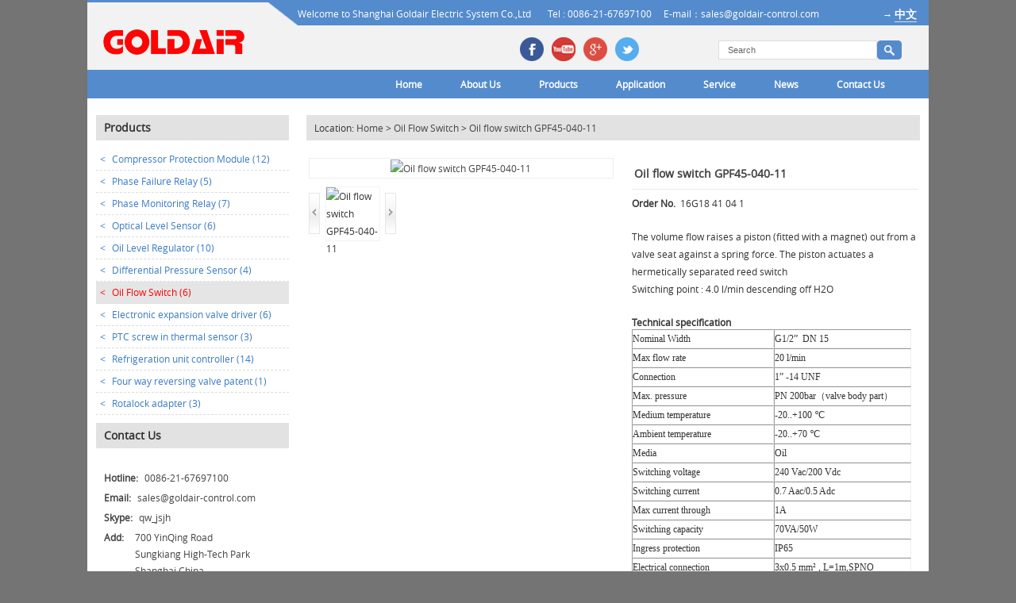

--- FILE ---
content_type: text/html; charset=UTF-8
request_url: http://www.goldair-control.com/oil-flow-switch-gpf45-040-11-p-67.html
body_size: 39661
content:
<!DOCTYPE html PUBLIC "-//W3C//DTD XHTML 1.0 Transitional//EN" "http://www.w3.org/TR/xhtml1/DTD/xhtml1-transitional.dtd">
<html xmlns="http://www.w3.org/1999/xhtml" lang="en"> 
<head>
	<meta http-equiv="Content-Type" content="text/html; charset=utf-8" />
	<title>GPF45-040 oil flow switch</title>
	<meta name="author" content="www.onepound.cn" />
	<meta name="robots" content="all" />
	<meta name="keywords" content="GPF45-040 oil flow switch" />
	<meta name="description" content="GPF45-040 oil flow switch" />
	<meta name="viewport" content="width=device-width, initial-scale=1, maximum-scale=1" />
<link href="css/style.css?v=260125" rel="stylesheet" type="text/css" media="all" />
<link rel="shortcut icon" href="favicon.ico" />
<link rel="canonical" href="http://www.goldair-control.com/oil-flow-switch-gpf45-040-11-p-67.html">
<!-- html5.js for IE less than 9 -->
<!--[if lt IE 9]>
	<script src="js/html5.js"></script>
<![endif]-->

<!-- css3-mediaqueries.js for IE less than 9 -->
<!--[if lt IE 9]>
	<script src="js/css3-mediaqueries.js"></script>
<![endif]-->
</head>
<body> 	 
<div class="wrap">
	<div id="header">
		<div class="top">
			<div class="topnav">
				<div><span>Welcome to Shanghai Goldair Electric System Co.,Ltd </span>&nbsp;&nbsp; &nbsp;&nbsp;  <span>Tel : 0086-21-67697100</span>&nbsp;&nbsp;&nbsp;&nbsp;     <a href="mailto:sales@goldair-control.com" title="E-mail" onclick="ga('send', 'event', 'button', 'click', 'mailto_button');"><span>E-mail：sales@goldair-control.com</span></a>&nbsp;&nbsp;&nbsp;&nbsp;    <a href="http://www.goldair.com.cn" title="中文" rel="nofollow" target="_blank" style=" position:absolute; right:15px; ">→ <span style=" font-size:14px; font-weight:bold; border-bottom:1px solid #ddd;">中文</span></a></div>
			</div>
		</div>
		<div class="header">
			<div class="logo fl">
				<a href="http://www.goldair-control.com/" title="Goldair"><img src="uploadfile/otherpic/logo.png?v=260125" border="0" alt="Goldair" title=" Goldair " width="178" height="32" /></a>			</div>
			<div class="tell fr overf">
				<ul class="social-icons fl">
					<li> <a class="facebook" href="https://www.facebook.com/goldair.com.cn/" target="_blank" title="Facebook"></a> </li>
					<li> <a class="p" href="#" title="Youtube"> </a> </li>
					<li> <a class="g" href="https://plus.google.com/u/1/110671173196526264056" target="_blank" title="Google+"> </a> </li>
					<li> <a class="twitter" href="https://twitter.com/Goldair1002" target="_blank" title="twitter"> </a> </li>
				</ul>  
				<div class="search fr">
					<form name="advanced_search" action="http://www.goldair-control.com/results.html" method="get"  id="advanced_search">	
						<input type="hidden" name="search_in_description" value="1" />		
						<input style="position: relative; float:left" type="text" name="keywords" class="tsinput" id="key" value="Search" onfocus="if(this.value=='Search') this.value='';" onblur="if(this.value=='') this.value='Search';" />					
						<img src="images/search.png?v=260125" onclick="document.advanced_search.submit();" alt="Search" style="position:relative; float:left" />
					                			<div class="clear"></div>
		
					</form>
				</div>
                			<div class="clear"></div>

			</div>
			<div class="clear"></div>
		</div>
        <style>
ul.sub-menu-class{    background: #548bcc !important;padding:10px;width: 180px !important; text-align:left; position:absolute; margin-left:-15px;}
ul.sub-menu-class li{}
ul.sub-menu-class li a{color:#FFF !important;font-size:15px !important;text-decoration:none; font-size: 1em !important;}
#nav>ul>li>a {
    text-align: left;}
</style>
		<div id="lcdh" class="">
			<div id="menu">
				<div id="nav"><a href="#nav" title="shownav">shownav</a> <a href="#" title="hidnav">hidnav</a>
				<ul> 
					
						  
						<li class="cur"><a href="contact_us.html" title="Contact Us">Contact Us</a>
                                                
                        </li>		
						  
						<li ><a href="http://www.goldair-control.com/news-t-125.html" title="News">News</a>
                                                
                        </li>		
						  
						<li ><a href="http://www.goldair-control.com/service-t-115.html" title="Service">Service</a>
                                                
                        </li>		
						  
						<li ><a href="http://www.goldair-control.com/application-t-119.html" title="Application">Application</a>
                                                
                        </li>		
						  
						<li ><a href="products.html" title="Products">Products</a>
                        						<ul class="sub-menu-class">
														<li><a href="http://www.goldair-control.com/compressor-protection-module-c-11.html"  title="Compressor Protection Module">Compressor Protection Module</a><li>
														<li><a href="http://www.goldair-control.com/phase-failure-relay-c-9.html"  title="Phase Failure Relay">Phase Failure Relay</a><li>
														<li><a href="http://www.goldair-control.com/phase-monitoring-relay-c-1.html"  title="Phase Monitoring Relay">Phase Monitoring Relay</a><li>
														<li><a href="http://www.goldair-control.com/optical-level-sensor-c-5.html"  title="Optical Level Sensor">Optical Level Sensor</a><li>
														<li><a href="http://www.goldair-control.com/oil-level-regulator-c-12.html"  title="Oil Level Regulator">Oil Level Regulator</a><li>
														<li><a href="http://www.goldair-control.com/differential-pressure-sensor-c-13.html"  title="Differential Pressure Sensor">Differential Pressure Sensor</a><li>
														<li><a href="http://www.goldair-control.com/oil-flow-switch-c-8.html"  title="Oil Flow Switch">Oil Flow Switch</a><li>
														<li><a href="http://www.goldair-control.com/electronic-expansion-valve-driver-c-14.html"  title="Electronic expansion valve driver">Electronic expansion valve driver</a><li>
														<li><a href="http://www.goldair-control.com/ptc-screw-in-thermal-sensor-c-16.html"  title="PTC screw in thermal sensor">PTC screw in thermal sensor</a><li>
														<li><a href="http://www.goldair-control.com/refrigeration-unit-controller-c-3.html"  title="Refrigeration unit controller">Refrigeration unit controller</a><li>
														<li><a href="http://www.goldair-control.com/four-way-reversing-valve-patent-c-15.html"  title="Four way reversing valve patent">Four way reversing valve patent</a><li>
														<li><a href="http://www.goldair-control.com/rotalock-adapter-c-17.html"  title="Rotalock adapter">Rotalock adapter</a><li>
												</ul>
                                        
                        </li>		
						  
						<li ><a href="http://www.goldair-control.com/about-us-t-106.html" title="About Us">About Us</a>
                                                
                        </li>		
						  
						<li ><a href="index.html" title="Home">Home</a>
                                                
                        </li>		
					 	  
				</ul>         
				<div class="clear"></div>
			  </div>
              				<div class="clear"></div>

			</div>
		</div>  
	</div><div class="m1 wrap overf">
	<div id="left" class="fl">
<!--计算某一类下面的产品-->
<div class="procate" align="left">
	<div class="lantit"><h3>Products</h3></div>
	<div class="aboutcon">
		<ul>
							<li class="cur "><span> < </span><a href="http://www.goldair-control.com/compressor-protection-module-c-11.html" title="Compressor Protection Module">Compressor Protection Module&nbsp;(12)</a>
				</li>
							<li class="cur "><span> < </span><a href="http://www.goldair-control.com/phase-failure-relay-c-9.html" title="Phase Failure Relay">Phase Failure Relay&nbsp;(5)</a>
				</li>
							<li class="cur "><span> < </span><a href="http://www.goldair-control.com/phase-monitoring-relay-c-1.html" title="Phase Monitoring Relay">Phase Monitoring Relay&nbsp;(7)</a>
				</li>
							<li class="cur "><span> < </span><a href="http://www.goldair-control.com/optical-level-sensor-c-5.html" title="Optical Level Sensor">Optical Level Sensor&nbsp;(6)</a>
				</li>
							<li class="cur "><span> < </span><a href="http://www.goldair-control.com/oil-level-regulator-c-12.html" title="Oil Level Regulator">Oil Level Regulator&nbsp;(10)</a>
				</li>
							<li class="cur "><span> < </span><a href="http://www.goldair-control.com/differential-pressure-sensor-c-13.html" title="Differential Pressure Sensor">Differential Pressure Sensor&nbsp;(4)</a>
				</li>
							<li class="cur current"><span> < </span><a href="http://www.goldair-control.com/oil-flow-switch-c-8.html" title="Oil Flow Switch">Oil Flow Switch&nbsp;(6)</a>
				</li>
							<li class="cur "><span> < </span><a href="http://www.goldair-control.com/electronic-expansion-valve-driver-c-14.html" title="Electronic expansion valve driver">Electronic expansion valve driver&nbsp;(6)</a>
				</li>
							<li class="cur "><span> < </span><a href="http://www.goldair-control.com/ptc-screw-in-thermal-sensor-c-16.html" title="PTC screw in thermal sensor">PTC screw in thermal sensor&nbsp;(3)</a>
				</li>
							<li class="cur "><span> < </span><a href="http://www.goldair-control.com/refrigeration-unit-controller-c-3.html" title="Refrigeration unit controller">Refrigeration unit controller&nbsp;(14)</a>
				</li>
							<li class="cur "><span> < </span><a href="http://www.goldair-control.com/four-way-reversing-valve-patent-c-15.html" title="Four way reversing valve patent">Four way reversing valve patent&nbsp;(1)</a>
				</li>
							<li class="cur "><span> < </span><a href="http://www.goldair-control.com/rotalock-adapter-c-17.html" title="Rotalock adapter">Rotalock adapter&nbsp;(3)</a>
				</li>
			         
		</ul>
	</div>
</div>
<div class="contact" align="left">
	<div class="lantit"><h3>Contact Us</h3></div>
	<div class="aboutcon">
		<p class="blue" style="height:15px;"></p>
		<ul>
			<li class="contact-phone"><b>Hotline: </b>0086-21-67697100</li>
			<li class="contact-email"><b>Email: </b><a href="mailto:sales@goldair-control.com" onclick="ga('send', 'event', 'button', 'click', 'mailto_button');">sales@goldair-control.com</a></li>
			<li class="contact-skype"><b>Skype: </b><a href="skype:qw_jsjh?add" onclick="return skypeCheck();">qw_jsjh</a></li>
			<li class="contact-adress"><b>Add: </b>&nbsp;&nbsp;700 YinQing Road<br />&nbsp;&nbsp;&nbsp;&nbsp;&nbsp;&nbsp;&nbsp;&nbsp;&nbsp;&nbsp;&nbsp;&nbsp;&nbsp;Sungkiang High-Tech Park<br />&nbsp;&nbsp;&nbsp;&nbsp;&nbsp;&nbsp;&nbsp;&nbsp;&nbsp;&nbsp;&nbsp;&nbsp;&nbsp;Shanghai China</li>		 
		</ul>
	</div>
</div>
<div class="tips">
	<p>
	<span style="white-space:nowrap;line-height:1.5;"><span style="white-space:nowrap;"> </span></span> 
</p>
<p>
	<span style="background-color:#FFFFFF;color:#666666;font-family:Arial, Verdana, Helvetica, sans-serif;font-weight:bold;line-height:1.5;text-align:justify;"><br />
</span> 
</p>
<p style="text-align:justify;">
	<span style="color:#666666;font-family:'Arial, Verdana, Helvetica, sans-serif';"><span style="background-color:#FFFFFF;"><b>Not what you are looking for?</b></span></span>
</p>
<p style="text-align:justify;margin-top:0px;margin-bottom:0px;padding:0px;color:#999999;font-family:Arial, Verdana, Helvetica, sans-serif;line-height:20px;white-space:normal;background-color:#FFFFFF;">
	<span style="line-height:2;">Please contact our online customer&nbsp;</span>
</p>
<p style="text-align:justify;margin-top:0px;margin-bottom:0px;padding:0px;color:#999999;font-family:Arial, Verdana, Helvetica, sans-serif;line-height:20px;white-space:normal;background-color:#FFFFFF;">
	<span style="line-height:2;">service&nbsp;</span>if you cannot find the expected
</p>
<p style="text-align:justify;margin-top:0px;margin-bottom:0px;padding:0px;color:#999999;font-family:Arial, Verdana, Helvetica, sans-serif;line-height:20px;white-space:normal;background-color:#FFFFFF;">
	products. We will reply&nbsp;as soon as possible.
</p>
<p>
	<br />
</p>
<p>
	<span style="line-height:1.5;"></span><span style="line-height:1.5;"></span> 
</p></div> 
</div>
	<div id="right" class="fr">
		<div class="wz">Location: <a href="http://www.goldair-control.com/index.php" class="headerNavigation"><span>Home</span></a> &gt; <a href="http://www.goldair-control.com/oil-flow-switch-c-8.html" class="headerNavigation">Oil Flow Switch</a> &gt; <a href="http://www.goldair-control.com/oil-flow-switch-gpf45-040-11-p-67.html" class="headerNavigation">Oil flow switch GPF45-040-11</a> </div>
		   
		<div id="pvtop" class="overf">
			<div id="pvtleft" class="fl">
				<div class="bpic" id="mainImage">
						<a rel="fancybox" href="static/images/20170328/oil-flow-switch-gpf45-040-a47ceef4-800x800.jpg?v=260125" class="jqzoom lightbox"><img src="static/images/20170328/oil-flow-switch-gpf45-040-a47ceef4-400x400.jpg?v=260125" border="0" alt="Oil flow switch GPF45-040-11" title=" Oil flow switch GPF45-040-11 " width="400" height="400"/> </a>
				</div>
				<DIV class="galleryPicsWraper ">
					<DIV class="fl lgallery">
						<DIV class=picBtns><SPAN class=prevPic>&nbsp;</SPAN></DIV>
						<DIV class=product_gallery>
							 
								<LI><SPAN mainimg="static/images/20170328/oil-flow-switch-gpf45-040-a47ceef4-400x400.jpg?v=260125"  href="static/images/20170328/oil-flow-switch-gpf45-040-a47ceef4-800x800.jpg?v=260125"> 
									<img src="static/images/20170328/oil-flow-switch-gpf45-040-a47ceef4-65x65.jpg?v=260125" border="0" alt="Oil flow switch GPF45-040-11" title=" Oil flow switch GPF45-040-11 " width="65" height="65"/>								</SPAN></LI> 
														</DIV>
						<DIV class=picBtns><SPAN class=nextPic>&nbsp;</SPAN></DIV>
					</DIV>
				</div>
			</div>
			<div id="pvtright" class="fr">
				<h4>Oil flow switch GPF45-040-11</h4>
				<div id="vcform">
					<p>
	<strong style="line-height:1.5;">Order No. &nbsp;</strong><span style="line-height:1.5;">16G18 41 04 1</span> 
</p>
<p>
	<span style="line-height:1.5;"></span> 
</p>
<p>
	<br />
</p>
<p>
	The volume flow raises a piston (fitted with a magnet) out from a valve seat 
against a spring force. The piston actuates a hermetically separated reed 
switch
</p>
<p>
	Switching point : 4.0 l/min descending off H2O
</p>
<p>
	<br />
</p>
<p>
	<strong style="line-height:1.5;">Technical specification</strong> 
</p>
<p>
	<strong><strong style="margin:0px;padding:0px;color:#333333;font-family:'Open Sans', Helvetica, Arial, sans-serif;line-height:22px;white-space:normal;background-color:#FFFFFF;"> 
	<table style="border:medium none;width:264.4pt;color:#333333;padding:0px;font-size:12px;line-height:22px;font-family:'Open Sans', Helvetica, Arial, sans-serif;margin:0px;background-color:#FFFFFF;" cellspacing="0" cellpadding="0" width="441" border="1">
		<tbody style="padding-bottom:0px;padding-top:0px;padding-left:0px;margin:0px;padding-right:0px;">
			<tr style="padding-bottom:0px;padding-top:0px;padding-left:0px;margin:0px;padding-right:0px;">
				<td style="padding-bottom:0px;padding-top:0px;padding-left:0px;margin:0px;padding-right:0px;" width="221">
					<p style="padding:0px;margin-top:0px;margin-bottom:0px;">
						<span style="font-size:9pt;font-family:'color:windowtext;padding-bottom:0px;padding-top:0px;padding-left:0px;margin:0px;padding-right:0px;">Nominal 
Width</span> 
					</p>
				</td>
				<td style="padding-bottom:0px;padding-top:0px;padding-left:0px;margin:0px;padding-right:0px;" width="220">
					<p style="padding:0px;margin-top:0px;margin-bottom:0px;">
						<span style="font-size:9pt;font-family:'';padding-bottom:0px;padding-top:0px;padding-left:0px;margin:0px;padding-right:0px;">G1/2”&nbsp; 
DN 15</span> 
					</p>
				</td>
			</tr>
			<tr style="padding-bottom:0px;padding-top:0px;padding-left:0px;margin:0px;padding-right:0px;">
				<td style="padding-bottom:0px;padding-top:0px;padding-left:0px;margin:0px;padding-right:0px;" width="221">
					<p style="padding:0px;margin-top:0px;margin-bottom:0px;">
						<span style="font-size:9pt;font-family:'color:windowtext;padding-bottom:0px;padding-top:0px;padding-left:0px;margin:0px;padding-right:0px;">Max 
flow rate</span> 
					</p>
				</td>
				<td style="padding-bottom:0px;padding-top:0px;padding-left:0px;margin:0px;padding-right:0px;" width="220">
					<p style="padding:0px;margin-top:0px;margin-bottom:0px;">
						<span style="font-size:9pt;font-family:'';padding-bottom:0px;padding-top:0px;padding-left:0px;margin:0px;padding-right:0px;">20 
l/min</span> 
					</p>
				</td>
			</tr>
			<tr style="padding-bottom:0px;padding-top:0px;padding-left:0px;margin:0px;padding-right:0px;">
				<td style="padding-bottom:0px;padding-top:0px;padding-left:0px;margin:0px;padding-right:0px;" width="221">
					<p style="padding:0px;margin-top:0px;margin-bottom:0px;">
						<span style="font-size:9pt;font-family:'';padding-bottom:0px;padding-top:0px;padding-left:0px;margin:0px;padding-right:0px;">Connection</span> 
					</p>
				</td>
				<td style="padding-bottom:0px;padding-top:0px;padding-left:0px;margin:0px;padding-right:0px;" width="220">
					<p style="padding:0px;margin-top:0px;margin-bottom:0px;">
						<span style="font-size:9pt;font-family:'';padding-bottom:0px;padding-top:0px;padding-left:0px;margin:0px;padding-right:0px;">1” 
-14 UNF</span> 
					</p>
				</td>
			</tr>
			<tr style="padding-bottom:0px;padding-top:0px;padding-left:0px;margin:0px;padding-right:0px;">
				<td style="padding-bottom:0px;padding-top:0px;padding-left:0px;margin:0px;padding-right:0px;" width="221">
					<p style="padding:0px;margin-top:0px;margin-bottom:0px;">
						<span style="font-size:9pt;font-family:'';padding-bottom:0px;padding-top:0px;padding-left:0px;margin:0px;padding-right:0px;">Max. 
pressure&nbsp;</span> 
					</p>
				</td>
				<td style="padding-bottom:0px;padding-top:0px;padding-left:0px;margin:0px;padding-right:0px;" width="220">
					<p style="padding:0px;margin-top:0px;margin-bottom:0px;">
						<span style="font-size:9pt;font-family:'';padding-bottom:0px;padding-top:0px;padding-left:0px;margin:0px;padding-right:0px;">PN 
200bar</span><span style="font-size:9pt;font-family:宋体;padding-bottom:0px;padding-top:0px;padding-left:0px;margin:0px;padding-right:0px;">（</span><span style="font-size:9pt;font-family:'';padding-bottom:0px;padding-top:0px;padding-left:0px;margin:0px;padding-right:0px;">valve 
body part</span><span style="font-size:9pt;font-family:宋体;padding-bottom:0px;padding-top:0px;padding-left:0px;margin:0px;padding-right:0px;">）</span><span style="font-size:9pt;font-family:'';padding-bottom:0px;padding-top:0px;padding-left:0px;margin:0px;padding-right:0px;"></span> 
					</p>
				</td>
			</tr>
			<tr style="padding-bottom:0px;padding-top:0px;padding-left:0px;margin:0px;padding-right:0px;">
				<td style="padding-bottom:0px;padding-top:0px;padding-left:0px;margin:0px;padding-right:0px;" width="221">
					<p style="padding:0px;margin-top:0px;margin-bottom:0px;">
						<span style="font-size:9pt;font-family:'';padding-bottom:0px;padding-top:0px;padding-left:0px;margin:0px;padding-right:0px;">Medium 
temperature</span> 
					</p>
				</td>
				<td style="padding-bottom:0px;padding-top:0px;padding-left:0px;margin:0px;padding-right:0px;" width="220">
					<p style="padding:0px;margin-top:0px;margin-bottom:0px;">
						<span style="font-size:9pt;font-family:'';padding-bottom:0px;padding-top:0px;padding-left:0px;margin:0px;padding-right:0px;">-20..+100 
℃</span> 
					</p>
				</td>
			</tr>
			<tr style="padding-bottom:0px;padding-top:0px;padding-left:0px;margin:0px;padding-right:0px;">
				<td style="padding-bottom:0px;padding-top:0px;padding-left:0px;margin:0px;padding-right:0px;" width="221">
					<p style="padding:0px;margin-top:0px;margin-bottom:0px;">
						<span style="font-size:9pt;font-family:'';padding-bottom:0px;padding-top:0px;padding-left:0px;margin:0px;padding-right:0px;">Ambient 
temperature</span> 
					</p>
				</td>
				<td style="padding-bottom:0px;padding-top:0px;padding-left:0px;margin:0px;padding-right:0px;" width="220">
					<p style="padding:0px;margin-top:0px;margin-bottom:0px;">
						<span style="font-size:9pt;font-family:'';padding-bottom:0px;padding-top:0px;padding-left:0px;margin:0px;padding-right:0px;">-20..+70&nbsp;</span><span style="font-size:9pt;font-family:宋体;padding-bottom:0px;padding-top:0px;padding-left:0px;margin:0px;padding-right:0px;">℃</span><span style="font-size:9pt;font-family:'';padding-bottom:0px;padding-top:0px;padding-left:0px;margin:0px;padding-right:0px;"></span> 
					</p>
				</td>
			</tr>
			<tr style="padding-bottom:0px;padding-top:0px;padding-left:0px;margin:0px;padding-right:0px;">
				<td style="padding-bottom:0px;padding-top:0px;padding-left:0px;margin:0px;padding-right:0px;" width="221">
					<p style="padding:0px;margin-top:0px;margin-bottom:0px;">
						<span style="font-size:9pt;font-family:'';padding-bottom:0px;padding-top:0px;padding-left:0px;margin:0px;padding-right:0px;">Media</span> 
					</p>
				</td>
				<td style="padding-bottom:0px;padding-top:0px;padding-left:0px;margin:0px;padding-right:0px;" width="220">
					<p style="padding:0px;margin-top:0px;margin-bottom:0px;">
						<span style="font-size:9pt;font-family:'';padding-bottom:0px;padding-top:0px;padding-left:0px;margin:0px;padding-right:0px;">Oil</span> 
					</p>
				</td>
			</tr>
			<tr style="padding-bottom:0px;padding-top:0px;padding-left:0px;margin:0px;padding-right:0px;">
				<td style="padding-bottom:0px;padding-top:0px;padding-left:0px;margin:0px;padding-right:0px;" width="221">
					<p style="padding:0px;margin-top:0px;margin-bottom:0px;">
						<span style="font-size:9pt;font-family:'';padding-bottom:0px;padding-top:0px;padding-left:0px;margin:0px;padding-right:0px;">Switching 
voltage</span> 
					</p>
				</td>
				<td style="padding-bottom:0px;padding-top:0px;padding-left:0px;margin:0px;padding-right:0px;" width="220">
					<p style="padding:0px;margin-top:0px;margin-bottom:0px;">
						<span style="font-size:9pt;font-family:'';padding-bottom:0px;padding-top:0px;padding-left:0px;margin:0px;padding-right:0px;">240 
Vac/200 Vdc</span> 
					</p>
				</td>
			</tr>
			<tr style="padding-bottom:0px;padding-top:0px;padding-left:0px;margin:0px;padding-right:0px;">
				<td style="padding-bottom:0px;padding-top:0px;padding-left:0px;margin:0px;padding-right:0px;" width="221">
					<p style="padding:0px;margin-top:0px;margin-bottom:0px;">
						<span style="font-size:9pt;font-family:'';padding-bottom:0px;padding-top:0px;padding-left:0px;margin:0px;padding-right:0px;">Switching 
current</span> 
					</p>
				</td>
				<td style="padding-bottom:0px;padding-top:0px;padding-left:0px;margin:0px;padding-right:0px;" width="220">
					<p style="padding:0px;margin-top:0px;margin-bottom:0px;">
						<span style="font-size:9pt;font-family:'';padding-bottom:0px;padding-top:0px;padding-left:0px;margin:0px;padding-right:0px;">0.7 
Aac/0.5 Adc</span> 
					</p>
				</td>
			</tr>
			<tr style="padding-bottom:0px;padding-top:0px;padding-left:0px;margin:0px;padding-right:0px;">
				<td style="padding-bottom:0px;padding-top:0px;padding-left:0px;margin:0px;padding-right:0px;" width="221">
					<p style="padding:0px;margin-top:0px;margin-bottom:0px;">
						<span style="font-size:9pt;font-family:'';padding-bottom:0px;padding-top:0px;padding-left:0px;margin:0px;padding-right:0px;">Max 
current through</span> 
					</p>
				</td>
				<td style="padding-bottom:0px;padding-top:0px;padding-left:0px;margin:0px;padding-right:0px;" width="220">
					<p style="padding:0px;margin-top:0px;margin-bottom:0px;">
						<span style="font-size:9pt;font-family:'';padding-bottom:0px;padding-top:0px;padding-left:0px;margin:0px;padding-right:0px;">1A</span> 
					</p>
				</td>
			</tr>
			<tr style="padding-bottom:0px;padding-top:0px;padding-left:0px;margin:0px;padding-right:0px;">
				<td style="padding-bottom:0px;padding-top:0px;padding-left:0px;margin:0px;padding-right:0px;" width="221">
					<p style="padding:0px;margin-top:0px;margin-bottom:0px;">
						<span style="font-size:9pt;font-family:'';padding-bottom:0px;padding-top:0px;padding-left:0px;margin:0px;padding-right:0px;">Switching 
capacity</span> 
					</p>
				</td>
				<td style="padding-bottom:0px;padding-top:0px;padding-left:0px;margin:0px;padding-right:0px;" width="220">
					<p style="padding:0px;margin-top:0px;margin-bottom:0px;">
						<span style="font-size:9pt;font-family:'';padding-bottom:0px;padding-top:0px;padding-left:0px;margin:0px;padding-right:0px;">70VA/50W</span> 
					</p>
				</td>
			</tr>
			<tr style="padding-bottom:0px;padding-top:0px;padding-left:0px;margin:0px;padding-right:0px;">
				<td style="padding-bottom:0px;padding-top:0px;padding-left:0px;margin:0px;padding-right:0px;" width="221">
					<p style="padding:0px;margin-top:0px;margin-bottom:0px;">
						<span style="font-size:9pt;font-family:'';padding-bottom:0px;padding-top:0px;padding-left:0px;margin:0px;padding-right:0px;">Ingress 
protection</span> 
					</p>
				</td>
				<td style="padding-bottom:0px;padding-top:0px;padding-left:0px;margin:0px;padding-right:0px;" width="220">
					<p style="padding:0px;margin-top:0px;margin-bottom:0px;">
						<span style="font-size:9pt;font-family:'';padding-bottom:0px;padding-top:0px;padding-left:0px;margin:0px;padding-right:0px;">IP65</span> 
					</p>
				</td>
			</tr>
			<tr style="padding-bottom:0px;padding-top:0px;padding-left:0px;margin:0px;padding-right:0px;">
				<td style="padding-bottom:0px;padding-top:0px;padding-left:0px;margin:0px;padding-right:0px;" width="221">
					<p style="padding:0px;margin-top:0px;margin-bottom:0px;">
						<span style="font-size:9pt;font-family:'';padding-bottom:0px;padding-top:0px;padding-left:0px;margin:0px;padding-right:0px;">Electrical 
connection</span> 
					</p>
				</td>
				<td style="padding-bottom:0px;padding-top:0px;padding-left:0px;margin:0px;padding-right:0px;" width="220">
					<p style="padding:0px;margin-top:0px;margin-bottom:0px;">
						<span style="font-size:9pt;font-family:'';padding-bottom:0px;padding-top:0px;padding-left:0px;margin:0px;padding-right:0px;">3x0.5 
mm² , L=1m,SPNO&nbsp;</span> 
					</p>
				</td>
			</tr>
			<tr style="padding-bottom:0px;padding-top:0px;padding-left:0px;margin:0px;padding-right:0px;">
				<td style="padding-bottom:0px;padding-top:0px;padding-left:0px;margin:0px;padding-right:0px;" width="221">
					<p style="padding:0px;margin-top:0px;margin-bottom:0px;">
						<span style="font-size:9pt;font-family:'';padding-bottom:0px;padding-top:0px;padding-left:0px;margin:0px;padding-right:0px;">Material</span><span style="font-size:9pt;font-family:宋体;padding-bottom:0px;padding-top:0px;padding-left:0px;margin:0px;padding-right:0px;">（</span><span style="font-size:9pt;font-family:'';padding-bottom:0px;padding-top:0px;padding-left:0px;margin:0px;padding-right:0px;">Contact 
with media</span><span style="font-size:9pt;font-family:宋体;padding-bottom:0px;padding-top:0px;padding-left:0px;margin:0px;padding-right:0px;">）</span><span style="font-size:9pt;font-family:'';padding-bottom:0px;padding-top:0px;padding-left:0px;margin:0px;padding-right:0px;"></span> 
					</p>
				</td>
				<td style="padding-bottom:0px;padding-top:0px;padding-left:0px;margin:0px;padding-right:0px;" width="220">
					<p style="padding:0px;margin-top:0px;margin-bottom:0px;">
						<span style="font-size:9pt;font-family:'';padding-bottom:0px;padding-top:0px;padding-left:0px;margin:0px;padding-right:0px;">Brass, 
hard ferrite</span> 
					</p>
				</td>
			</tr>
			<tr style="padding-bottom:0px;padding-top:0px;padding-left:0px;margin:0px;padding-right:0px;">
				<td style="padding-bottom:0px;padding-top:0px;padding-left:0px;margin:0px;padding-right:0px;" width="221">
					<p style="padding:0px;margin-top:0px;margin-bottom:0px;">
						<span style="font-size:9pt;font-family:'';padding-bottom:0px;padding-top:0px;padding-left:0px;margin:0px;padding-right:0px;">Material</span><span style="font-size:9pt;font-family:宋体;padding-bottom:0px;padding-top:0px;padding-left:0px;margin:0px;padding-right:0px;">（</span><span style="font-size:9pt;font-family:'';padding-bottom:0px;padding-top:0px;padding-left:0px;margin:0px;padding-right:0px;">Not 
in Contact with media</span><span style="font-size:9pt;font-family:宋体;padding-bottom:0px;padding-top:0px;padding-left:0px;margin:0px;padding-right:0px;">）</span><span style="font-size:9pt;font-family:'';padding-bottom:0px;padding-top:0px;padding-left:0px;margin:0px;padding-right:0px;"></span> 
					</p>
				</td>
				<td style="padding-bottom:0px;padding-top:0px;padding-left:0px;margin:0px;padding-right:0px;" width="220">
					<p style="padding:0px;margin-top:0px;margin-bottom:0px;">
						<span style="font-size:9pt;font-family:'';padding-bottom:0px;padding-top:0px;padding-left:0px;margin:0px;padding-right:0px;">PA, 
PVC</span> 
					</p>
				</td>
			</tr>
		</tbody>
	</table>
</strong></strong> 
</p>					
				</div>
			</div>
			<div class="clear"></div> 
			<div style="display:none">
				<div id="itemPopBox" style="width:550px;height:600px;overflow:auto;"> 222222 </div>
			</div>
			<div id="pvdes" class="margin">
				<div id="tabm" class="pvh4">
					<ul>
						<li id="tab0" class="sec2" onclick="secBoard(0)">Product Details </li>
						<li id="tab1" class="sec1" onclick="secBoard(1)">PDF Document </li>
						<li id="tab2" class="sec1" onclick="secBoard(2)">Inquiry Now</li>
					</ul>
					<div class="clear"></div>
				</div>
				<div id="tabcont0" class="block" style="padding:0px;padding-left:5px;">
					<p style="text-align:justify;">
	<br />
</p>
<p>
	<strong>Characteristic</strong> 
</p>
<p>
	Piston flow switch, Highly reproducible, Insensitive to dirt.
</p>
<p>
	Adjusted switching value descending off point.
</p>
<p>
	It is used to monitor the oil level within the screw compressor.
</p>
<p>
	<br />
</p>
<p>
	<br />
</p>
<p style="text-align:justify;">
	<strong>F</strong><strong>unctional description</strong> 
</p>
<p style="text-align:justify;">
	The magnet ring-containing plunger will be pushed out automatically when the 
flow of the liquid increases, the isolation promoting reed switch located on the 
on the magnet ring of the plunger is actuated;
</p>
<p style="text-align:justify;">
	When the liquid flow decreases, the plunger regresses under the effect of the 
spring, which causes the reed switch to break.
</p>
<p style="text-align:justify;">
	The reed switch is completely isolated from the liquid within the valve.
</p>
<p style="text-align:justify;">
	The permanent magnet ring is able to endure high temperature, as well 
substances like Freon, oil, water, etc.
</p>
<p style="text-align:justify;">
	<br />
</p>
<p style="text-align:justify;">
	<strong>Installation and connection</strong> 
</p>
<p style="text-align:justify;">
	Please install in accordance with the flow direction of the liquid, and Make 
sure that cable outlet points up. When connecting the copper pipe, use one of 
the spanner to stabilize the valve, and the other spanner to twist the nut. Note 
that the torque cannot exceed 75Nm.
</p>
<p>
	<br />
</p>
<p>
	<strong>Dimensions in mm</strong> 
</p>
<p>
	<img src="http://www.goldair.com.cn/uploadfile/userfiles/image/20170314/20170314073928_60394.png" /> 
</p>				</div>
				<div id="tabcont1" class="unblock" style="display: none;">
					<ul class="pdf">
													<li> 
								<div class="Vision"><img src="images/pdf.jpg" alt="" /></div>
								<div class="listcon"> <h4 class="blue"><a target="_blank" href="downcount.php?download_id=149">Oil Flow Switch|Oil Flow Relay GPF45-040-V3.0.pdf</a></h4>
									<p></p>
								</div>
								<DIV class="clear"></DIV>
							</li>
												</ul>
				</div>
				<div id="tabcont2" class="unblock" style="display: none;">
					<h3>Inquiry Now</h3>
					 						
					<form name="inquire" action="http://www.goldair-control.com/oil-flow-switch-gpf45-040-11-p-67.html?action=process" method="post" id="contactform" class="contact-form">					<input type="hidden" name="products_id" value="67"/>	
						<div>
							<label accesskey="U" for="name">Name <span style="color:red;">*</span> </label>
							<input name="from_name" class="contact-input required"  value=""  style="width:250px;" />
						</div>
						<div>
							<label accesskey="E" for="email"> Email <span style="color:red;">*</span> </label>
							<input name="from_email_address" class="contact-input required email" value=""    style="width:250px;" />
						</div>
						<div>
							<label accesskey="S" for="subject">Phone</label>
							<input name="phone" class="contact-input" value=""   style="width:250px;"/>
						</div>						
						<div>
							<label accesskey="C" for="comments"> Content:<span style="color:red;">*</span> </label>
							<textarea id="comments" class="contact-text-input" name="message"  style="width:250px;height:100px" ></textarea>
						</div>
						<div>
							<label accesskey="C" for="comments"> Verification code <span style="color:red;">*</span> </label>
							<img src="captcha.php" onclick="this.src='captcha.php?'+Math.random()" />&nbsp;&nbsp;<input type="text" name="codes" size="5" id="verify" style="width: 80px;  position: relative;top: -10px" />
						</div>
						<div>
							<label accesskey="C" >&nbsp;</label>
							<input class="asbtn" type="submit" value=" " style="cursor: pointer;" onclick="ga('send', 'event', 'button', 'click', 'submit_button');">
						</div>
					</form>
				</div>
			</div>   	
		</div>	
					<div class="con">
				<h2>Related Products</h2>
				<ul class="pro">
				
				<li class="col-md-4"><a class="img" href="http://www.goldair-control.com/oil-flow-switch-gpf45-100-11-p-37.html" title="Oil flow switch GPF45-100-11"> <img src="static/images/20170306/oil-flow-switch-gpf45-100-52c802cf-220x220.jpg?v=260125" border="0" alt="Oil flow switch GPF45-100-11" title=" Oil flow switch GPF45-100-11 " width="220" height="220"/></a>
				<h4><a href="http://www.goldair-control.com/oil-flow-switch-gpf45-100-11-p-37.html" title="Oil flow switch GPF45-100-11"> Oil flow switch...</a></h4>
				<p style="text-align:left;">Used for Semi hermetic screw compressor ,Switching point : 10 l/min descending off H2O    Part-No.680346</p>
			</li>
				
				<li class="col-md-4"><a class="img" href="http://www.goldair-control.com/oil-flow-switch-gpf45-060-11-p-38.html" title="Oil flow switch GPF45-060-11"> <img src="static/images/20170306/oil-flow-switch-gpf45-060-0d90fa26-220x220.jpg?v=260125" border="0" alt="Oil flow switch GPF45-060-11" title=" Oil flow switch GPF45-060-11 " width="220" height="220"/></a>
				<h4><a href="http://www.goldair-control.com/oil-flow-switch-gpf45-060-11-p-38.html" title="Oil flow switch GPF45-060-11"> Oil flow switch...</a></h4>
				<p style="text-align:left;">Used for Semi hermetic screw compressor ,Switching point : 6 l/min descending off H2O    Part-No.680345</p>
			</li>
				
				<li class="col-md-4"><a class="img" href="http://www.goldair-control.com/oil-flow-switch-gpf45-025-11-p-68.html" title="Oil flow switch GPF45-025-11"> <img src="static/images/20170328/oil-flow-switch-gpf45-025-a1e911d8-220x220.jpg?v=260125" border="0" alt="Oil flow switch GPF45-025-11" title=" Oil flow switch GPF45-025-11 " width="220" height="220"/></a>
				<h4><a href="http://www.goldair-control.com/oil-flow-switch-gpf45-025-11-p-68.html" title="Oil flow switch GPF45-025-11"> Oil flow switch...</a></h4>
				<p style="text-align:left;">Used to screw compressor. Switching point : 2.5 l/min .</p>
			</li>
				
				<li class="col-md-4"><a class="img" href="http://www.goldair-control.com/connectors-p-69.html" title="Connectors"> <img src="static/images/20170328/connectors-2bfdd2f7-220x220.jpg?v=260125" border="0" alt="Connectors" title=" Connectors " width="220" height="220"/></a>
				<h4><a href="http://www.goldair-control.com/connectors-p-69.html" title="Connectors">Connectors</a></h4>
				<p style="text-align:left;">Used for oil flow switch installation</p>
			</li>
				
				<li class="col-md-4"><a class="img" href="http://www.goldair-control.com/flow-relay-module-gpf1520-p-80.html" title="Flow relay module GPF1520"> <img src="static/images/20180201/flow-relay-module-gpf1520-a304d4ce-220x220.jpg?v=260125" border="0" alt="Flow relay module GPF1520" title=" Flow relay module GPF1520 " width="220" height="220"/></a>
				<h4><a href="http://www.goldair-control.com/flow-relay-module-gpf1520-p-80.html" title="Flow relay module GPF1520">Flow relay module GPF1520</a></h4>
				<p style="text-align:left;">Used with GPF45 oil flow switch.</p>
			</li>
			
				</ul>
			</div>
				</div>
	<div class="clear"></div> 
</div>
	<div class="footer">
		<div class="overf">
			<div class="fl"><span style="white-space:normal;">&nbsp;Copyright&nbsp;-&nbsp;2016-2020 :&nbsp;All&nbsp;Rights&nbsp;Reserved.</span>&nbsp;&nbsp;&nbsp;&nbsp;&nbsp;&nbsp;&nbsp;<a href="sitemap.html" style="color:#fff;" title="Sitemap">Sitemap </a></div>
			<div class="fr"><a href="http://onepound.cn/" target="_blank" rel="nofollow">Seo by Onepound</a></div>
		</div>
	</div>
</div>
<script>
  (function(i,s,o,g,r,a,m){i['GoogleAnalyticsObject']=r;i[r]=i[r]||function(){
  (i[r].q=i[r].q||[]).push(arguments)},i[r].l=1*new Date();a=s.createElement(o),
  m=s.getElementsByTagName(o)[0];a.async=1;a.src=g;m.parentNode.insertBefore(a,m)
  })(window,document,'script','https://www.google-analytics.com/analytics.js','ga');

  ga('create', 'UA-74929036-2', 'auto');
  ga('send', 'pageview');

</script>	<script type="text/javascript" src="js/jquery-1.7.2.min.js"></script>

<script type="text/javascript">
$(function(){
		   $("#tabcont0").find("table").attr("width","");   
		 
	});
</script>


<script type="text/javascript" src="js/jquery.fancybox-1.3.4.js"></script>
<link rel="stylesheet" type="text/css" href="css/jquery.fancybox-1.3.4.css" media="screen" />
<SCRIPT type=text/javascript src="js/jquery.lightbox.js"></SCRIPT> 
<SCRIPT type=text/javascript src="js/jcarousellite.js"></SCRIPT>
<LINK rel=stylesheet type=text/css href="css/common.css">
<LINK rel=stylesheet type=text/css href="css/jquery.lightbox-0.5.css">
<SCRIPT type="text/javascript">
      $(document).ready(function(){
          $("#mainImage a , .product_gallery span").addClass("lightbox");
          $(".lightbox").lightBox();
          $(".product_gallery").jCarouselLite({
              btnNext: ".picBtns .nextPic",
              btnPrev: ".picBtns .prevPic",
              vertical: false,
              visible: 4
          });
          $(".product_gallery span").hover(function(){
              var mainimg = $(this).attr("mainimg");
              var popimg = $(this).attr("href");
              $(".product_gallery li span").removeClass("cur");
              $(this).addClass("cur");
              $("#mainImage a").attr("href",popimg);
              $("#mainImage img").attr("src",mainimg);
          });




          $(".jqzoom").jqzoom({zoomWidth: 0,zoomHeight:0,title:false});
      });
  </SCRIPT> 
<script language=javascript>
function secBoard(n)
{
for(i=0;i<3;i++)
document.getElementById("tab"+i).className="sec1";
document.getElementById("tab"+n).className="sec2";

for(i=0;i<3;i++)
document.getElementById("tabcont"+i).style.display="none";
document.getElementById("tabcont"+n).style.display="block";

}
		
	
		
		

</script>
</body>
</html>


--- FILE ---
content_type: text/css
request_url: http://www.goldair-control.com/css/style.css?v=260125
body_size: 17195
content:
@charset "utf-8";*{margin-right:auto;margin-left:auto;margin-top:0;margin-bottom:0}body{font-size:12px;margin:0;padding:0;font:.75em/150% "Open Sans",Helvetica,Arial,sans-serif;font-style:normal;-webkit-text-size-adjust:none;font-style:normal;color:#333;background:#747474}body{font-family:"Open Sans",Helvetica,Arial,sans-serif;line-height:22px}@font-face{font-family:'Open Sans';src:url('../font/opensans-regular-webfont.eot?v=160526');src:url('../font/opensans-regular-webfont.eot?#iefix?v=160526') format('embedded-opentype'),url('../font/opensans-regular-webfont.woff2?v=160526') format('woff2'),url('../font/opensans-regular-webfont.woff?v=160526') format('woff'),url('../font/opensans-regular-webfont.ttf') format('truetype'),url('../font/opensans-regular-webfont.svg#OpenSans') format('svg');font-style:normal;font-weight:400}@font-face{font-family:'WebSymbolsLiga';src:url('../font/websymbolsliga-regular-webfont.eot?v=160526');src:url('../font/websymbolsliga-regular-webfont.eot?#iefix?v=160526') format('embedded-opentype'),url('../font/websymbolsliga-regular-webfont.woff?v=160526') format('woff'),url('../font/websymbolsliga-regular-webfont.ttf?v=160526') format('truetype'),url('../font/websymbolsliga-regular-webfont.svg#WebSymbolsRegular?v=160526') format('svg');font-weight:normal;font-style:normal}h4{padding:0;margin:0}h3{margin:0;padding:0}ul{margin:0;padding:0}#vcform ul{margin-left:15px}#vcform ul li{line-height:25px;list-style-type:disc}li{margin:0;padding:0;list-style-type:none}form{margin:0;padding:0}a{color:#444;text-decoration:none}a:hover{color:#e8190d}img{border-top-style:none;border-right-style:none;border-bottom-style:none;border-left-style:none}p{margin:0;padding:0}span{margin:0;padding:0}.header{padding:0 10px}#flash{margin:0 auto;text-align:center;width:100%;position:relative;padding-top:15px;height:240px;overflow:hidden}.fullSlide{padding-bottom:0;margin:0 auto;position:relative;list-style:none;text-align:center;background:#fff;border-right:1px solid #ddd}.fullSlide .bd{margin:0 auto;overflow:hidden;position:relative;z-index:0}.fullSlide .bd ul{width:100%!important}.fullSlide .bd li{height:234px;overflow:hidden;text-align:center;width:100%!important}.fullSlide .bd li a{display:block;height:234px}.fullSlide .hd{bottom:10px;height:20px;left:0;line-height:20px;position:absolute;width:100%;z-index:1}.fullSlide .hd ul{text-align:center}.fullSlide .hd ul li{background:#bebebe none repeat scroll 0 0;border-radius:8px;cursor:pointer;display:inline-block;height:10px;line-height:999px;margin:5px;opacity:.9;overflow:hidden;width:10px}.fullSlide .hd ul .on{background:#548bcc none repeat scroll 0 0;opacity:.9}.search{position:relative;width:45%;float:right;margin-top:.8%;margin-right:4%;height:27px}.search input[type="text"]{outline:0;color:#666;background:#fff;border:0;width:84.33%;height:22px;line-height:22px;text-indent:1em;font-size:.9em;border:1px solid #ddd}.search input[type="submit"]{background:url('../images/search.png?v=160526') no-repeat 0 0;width:31px;height:24px;border:0;cursor:pointer;outline:0;float:right}.error_msg{color:red}.fl{float:left}.fr{float:right}a.proimg{display:block;border:1px solid #ddd;padding-bottom:5px}img,object{-ms-interpolation-mode:bicubic;border:0;width:auto;max-width:100%}.pad{padding-top:12px}.overf{overflow:hidden}.wrap{max-width:1060px;margin:0 auto;background:#fff}.top{min-height:29px;position:relative;width:100%}.top a{color:#fff}.top{border-top:3px solid #548bcc;top:0;display:block;left:0;width:100%}#header{background:#f2f2f2}.top .topnav{background:#548bcc none repeat scroll 0 0;float:right;padding-left:10px;position:relative;width:75%;line-height:29px;color:#fff}.top .topnav{background:url("../images/icons01.png?v=160526") no-repeat scroll;display:block;position:absolute;right:0;top:0;width:75%;float:right;padding-left:38px}.top .topnav div{background:#548bcc}.logo{width:30%;padding:5px 1%}.telephone span{background:none repeat scroll 0 0 #c4261d;border-radius:6px 0 0 6px;color:#fff;display:inline-block;filter:none!important;font:italic 800 33px/39px 'Open Sans',sans-serif;padding:3px 10px 5px;vertical-align:middle}.telephone span i{color:#f6f6f6;font-size:33px;margin-right:5px}.telephone span.number{background:none repeat scroll 0 0 #fa6210;border-radius:0 6px 6px 0;color:#fff;filter:none!important;font-size:1.1em;font-style:normal;padding:4px 12px 4px 10px}#lcdh{background:#548bcc}.lantit{background:#e2e2e2;padding:5px 10px}#nav ul{padding-right:3%}#menu{font-size:1em}.tell{margin:15px 0 10px 0;width:50%}.col-md-9{width:72.5%;padding:0 1%;float:left}.tell span{float:left;display:block;height:28px;padding-left:10px;padding-right:8px;line-height:28px;font-size:13px}.social-icons{width:40%}
.social-icons li{display:inline-block;padding-right:10px;float:left}.social-icons li a.facebook{background:url(../images/img-sp.png?v=160526) no-repeat -10px -12px;display:inline-block;width:30px;height:30px;margin-left:15px}.social-icons li a.p{background:url(../images/img-sp.png?v=160526) no-repeat -10px -52px;display:inline-block;width:30px;height:30px}.social-icons li a.p:hover{background:url(../images/img-sp.png?v=160526) no-repeat -61px -52px;display:inline-block}.social-icons li a.g{background:url(../images/img-sp.png?v=160526) no-repeat -10px -90px;display:inline-block;width:30px;height:30px}.social-icons li a.g:hover{background:url(../images/img-sp.png?v=160526) no-repeat -61px -90px;display:inline-block}.social-icons li a.twitter{background:url(../images/img-sp.png?v=160526) no-repeat -10px -128px;display:inline-block;width:30px;height:30px}.social-icons li a.twitter:hover{background:url(../images/img-sp.png?v=160526) no-repeat -61px -128px;display:inline-block}.m1{margin:10px 0 0 0}.product li{color:#555;padding:15px 0;border-bottom:1px dashed #ddd;line-height:22px}.product li h5{padding:5px 0;margin:0}.product li h5 a{font-size:14px;font-weight:normal;padding-bottom:5px;color:#333}.product li(:first-child){padding:0 0 10px 0}.Vision{float:left;max-width:208px;width:28%;margin-right:3%;text-align:center}.Vision img{border:1px solid #ddd}.pdf .Vision{float:left;width:57px;margin-right:3%;text-align:center}.pagecon{line-height:24px}.pagetit h3{font-size:16px}.pdf .Vision img{border:0}.pdf li h4 a{font-size:14px;color:#3b7bc5}.pdf li{padding:10px;border-bottom:1px dashed #ddd}.pagetit{padding:10px;border-bottom:1px solid #ddd;margin-bottom:15px;text-align:center}.se1{margin:1% 0 1% 1.6%;background:#fff;padding-bottom:2%}.banner-box3{-moz-box-sizing:border-box;background:none repeat scroll 0 0 #e8190d;font-family:'Open Sans',sans-serif;height:40px;padding-left:5%;padding-top:5%;position:relative;width:100%;padding-right:40px}.text20{color:#fff;display:block;font-family:'Open Sans',sans-serif;font-size:1.05em;font-weight:normal;margin-bottom:6px;text-align:center}.link2{background:url("../images/right-arrow.png?v=160526") repeat scroll 3px center rgba(0,0,0,0);display:block;height:40px;position:absolute;right:0;top:0;width:40px}.button{background:#fff;color:#3b7bc5;font-size:13px;padding:5px 15px;text-decoration:none;vertical-align:middle;border:1px solid #3b7bc5;border-radius:4px;display:inline-block;margin-top:15px}.button:hover{background:none repeat scroll 0 0 #3b7bc5;color:#fff}.more{padding-bottom:4%;text-align:center}p.desc{color:#888;font-size:.9em;line-height:1.8em;padding:1em 1em;margin-bottom:5px;text-align:center}.m2{background:#fff;width:100%;color:#888;font-size:.95em}.procate .aboutcon ul li.current{background:#e5e5e5}.procate .aboutcon ul li{border-bottom:1px dashed #ddd;padding:3px 5px}.procate .aboutcon ul li.current span{color:red}.procate .aboutcon ul li.current a{color:red}.app .aboutcon,.service .aboutcon{padding:10px}.contact .aboutcon{padding:10px 0 10px 10px}.procate .aboutcon ul li a{color:#3b7bc5;font-size:1em}.procate .aboutcon ul li span{color:#3b7bc5;padding-right:5px}
.con ul.pro li.col-md-4 { float:none; display:inline-block;*display:inline;*zoom:1; vertical-align:top; float:none;}
.contact .aboutcon li{border:0 none;height:auto;padding:2px 0 2px 0;position:relative;word-break:break-all;word-wrap:break-word}.contact .aboutcon li b{padding-right:5px;font-weight:bold}.newlist li{color:#838383;padding:.5em 0;border-bottom:1px dashed #ddd}.news-in b{color:#333;display:block;font-size:.9em;line-height:1.5em}.news-in p{font-size:.9em}a.abtn{display:block;height:225px;overflow:hidden;width:17px}a.aleft{background:url("../images/arrows_01.png?v=160526") no-repeat scroll 0 50%;float:left;margin-right:10px}a.agrayleft{cursor:pointer}a.aright{background:url("../images/arrows_02.png?v=160526") no-repeat scroll 0 50%;float:right}.scrolllist{width:100%}.scrolllist .imglist_w{float:left;height:260px;overflow:hidden;position:relative;width:94%}.scrolllist .imglist_w ul{left:0;position:absolute;top:0;width:20000px}.scrolllist .imglist_w li p,.pro li p{display:block;line-height:18px;padding-top:2px;width:100%;font-size:1em;color:#666}.tips{padding:10px;white-space:normal;word-wrap:break-word}.imglist_w ul li p{height:38px;overflow:hidden}.pro h4{font-size:1.2em;padding-top:8px}.imglist_w ul li h4{padding-top:5px}.pro li{text-align:center}.scrolllist .imglist_w li a{font-size:13px}.scrolllist .imglist_w li{float:left;margin:5px 8px;width:180px}#right .scrolllist .imglist_w li{float:left;margin:5px 10px;width:220px}.imglist li img{border:1px solid #ccc}.imglist_w li p a{color:#888}.protit h1{font-size:1.3em;padding:10px;border-bottom:1px solid #ddd}.tab{overflow:hidden;padding:1% 0 2% 0}#pvtleft{width:50%}#pvtright{width:47%}#pvtop{overflow:hidden;padding:22px 3px 10px}#pvtright h4{border-bottom:1px solid #eaeaea;color:#444;font-size:1.2em;font-weight:bold;line-height:1.6em;padding:8px 3px}
#vcform{padding:8px 0}.margin{margin:10px 0}
#tabcont0 ul li{
    list-style-type: disc;}
#tabcont0 ul{
	padding-left:15px;
}
.page_links a{
	padding:0px 5px;
}	
.col-md-4{width:31%;padding:1%;float:left}.col-md-3{width:22.5%;padding:0 1%;float:left;margin:0 auto}.m1 .col-md-3{width:23.2%;margin:0 .8%;float:left;padding:0}.aboutcon{padding-top:10px;color:#444;line-height:1.8em}.blue{color:#3b7bc5}.mlt_n p{text-align:center;padding:2% 0}.mlt_n p a{color:#fff}.m2_con{padding-bottom:2%}.m3{overflow:hidden;padding:.5% 1% 1% 1%}.m3_lt{color:#3e3e3e;font-size:1.8em;padding:1% 0;text-align:center}.imglist_w li p a:hover{color:#e8190d}.footer{background-color:#3f76b8;clear:both;color:#fff;padding:7px 10px}#articleproducts ul li{float:left;padding:1%}.footer a{color:#9b9b9b}.pro li a.img{display:block;border:1px solid #ddd;padding:1px}.page{margin-top:20px;text-align:center}.page .color4f{color:#666;margin:0 5px;padding:5px 10px;border:1px solid #CCC}.page .color03{background-color:#d92027;padding:5px 10px;color:#FFF;text-decoration:none;margin:0}.page .color4f{color:#666;margin:0 5px;padding:5px 10px;border:1px solid #CCC}.lantit h3{font-size:14px}#left{width:23%;background:#fff;padding:1% 1% 3% 1%}#right{width:73%;margin-bottom:2%;padding:1% 1% 0 1%}.botpad{margin-top:20px;padding-top:5px;border-top:1px solid #ddd}.wz{background:#e2e2e2;padding:5px 10px}#pvdes{clear:both;padding-top:10px}.pvh4{border-bottom:1px solid #e1e1e1;font-size:16px;padding-left:3px}.pvh4 ul li{color:#444;float:left;height:32px;line-height:32px;margin-right:6px;padding:0 20px;text-align:center;font-size:.9em}.block,.unblock{padding:10px}.sec1{background:#fff none repeat scroll 0 0;color:#333;cursor:pointer;border-top:1px solid #ddd;border-left:1px solid #ddd;border-right:1px solid #ddd}.pvh4 ul li.sec2{background:#548bcc none repeat scroll 0 0;cursor:pointer;position:relative;color:#fff}.block{display:block;line-height:24px;padding:10px 0px}.clear{clear:both}.con h3{font-size:1em}.con{color:#555}.main{padding:.5% 0}.con{padding:1% 1%}.pagecon{padding:10px;color:#555}.procate,.app,.service,.contact{padding-bottom:10px}#contactform div{margin:5px 0;padding:3px 0}#contactform label{float:left;width:18%;font-size:1.2em}#contactform input,#contactform textarea{border:1px solid #ccc;border-radius:3px;outline:medium none;padding:5px 0;text-indent:3px}#contactform input.asbtn{background:rgba(0,0,0,0) url("../images/sub.jpg?v=160526") no-repeat scroll 0 0;border:medium none;height:29px;width:81px}.contactbg{width:98%;background:#f3f4f6;padding-bottom:10px}#contactform{padding-top:20px}.msKeimgBox{overflow:hidden;position:relative}.mskeLayBg{background:#000;width:100%;position:absolute;left:0;top:0;z-index:10;opacity:.7;filter:alpha(opacity=70);display:none;_display:none!important}.mskelayBox{margin-top:-251px;margin-left:-494px;position:fixed;left:50%;top:50%;border:7px solid #FFF;z-index:20;background:#FFF;display:none;_display:none!important}.mskeImgBg{height:57px;width:100%;position:absolute;left:0;bottom:0}.mskeClaose{position:absolute;top:-17px;right:-17px;cursor:pointer}.mske_downIco{position:absolute;left:0;top:0}.mske_imgDown{background:url(../images/mke_imgMbg.png?v=160526) repeat;height:57px;width:818px;position:absolute;right:0;bottom:0;font:13px/57px "微软雅黑";color:#FFF}.mske_imgDown a{margin-left:34px}.msKeimgBox ul li{float:left;cursor:pointer}.mskeTogBtn2{background:url(../images/mke_moreImg2.jpg?v=160526) no-repeat;bottom:10px}.msKeimgBox2{height:auto}.msKeimgBox ul li p{color:#333}.hidden{display:none}#nav{top:0;left:0;padding-left:2%;position:relative}#nav>a{display:none}#nav li{position:relative}#nav li a{display:block}#nav span:after{width:0;height:0;border:.313em solid transparent;border-bottom:0;border-top-color:#efa585;content:'';vertical-align:middle;display:inline-block;position:relative;right:-0.313em}#nav>ul>li{float:right;background:0;display:inline-block}#nav>ul>li>a{line-height:36px;text-align:right;padding:0 2em;color:#fff;font-weight:bold}#nav>ul>li:hover>a,#nav>ul:not(:hover)>li.active>a{color:#444;text-decoration:none;background:#e2e2e2}#nav li ul{display:none;top:100%;z-index:99999999;width:100%}#nav li:hover ul{display:block;padding-top:6px;left:0;right:0;width:100%;background:#fff}#nav li:not(:first-child):hover ul{left:15px;width:100%;top:35px}#nav li ul a{font-size:12px;padding:5px 2px;line-height:16px;color:#333}#nav li ul li{border:0}@media screen and (max-width:980px){.wrap{width:100%;max-width:1170px}.top .topnav{background:0}.top .topnav{width:auto;float:none;padding-left:0;position:static}.tell{width:64%}#nav{position:static;margin:0;text-align:center}#nav>ul>li>a{height:100%;font-size:1em;line-height:38px;text-align:center;padding:0 1.75em;margin:0}}@media screen and (max-width:860px){#hiinprodbox ul li{width:31%;float:left;margin:5px 1%;text-align:center}#contactform label{width:22%}.header .logo,.header .tell{float:none}.tell{width:98%}a.abtn{display:none}#contactform input,#contactform textarea{width:50%}#left{width:27%}#right{width:69%}#nav>ul>li>a{height:100%;font-size:1em;text-align:center;padding:0 1em;margin:0}
} @media screen and (max-width:720px){#nav>ul>li>a{height:100%;font-size:1em;text-align:center;padding:0 .9em;margin:0}} @media screen and (max-width:640px){html{font-size:75%}.logo,.search{width:96%;margin:6px 2%}.col-md-3{width:47%}.col-md-4{width:97%}.newpro{width:47%}.fnav .list,.fnav_nll,.fly{width:48%;float:left}#contactform textarea{width:60%}.col_1_of_3{width:48%;float:left}.tell{width:97%}.top{background:#548bcc;height:auto}.top .topnav::before{background:#548bcc}.top .topnav{float:none;width:97%}.tell{width:98%}#left,#right{width:98%}.m1 .col-md-3{width:97%;margin:1%}.fullSlide{display:none}#flash .col-md-3{width:97%;padding:1%}#flash{height:auto}#nav>ul>li.cur a{color:#444}#nav>ul>li>a{color:#444}#nav{position:relative;top:auto;left:auto}#nav>a{width:3.125em;height:3.125em;text-align:left;text-indent:-9999px;background-color:#fe0505;position:relative}#nav>a:before,#nav>a:after{position:absolute;border:2px solid #fff;top:35%;left:25%;right:25%;content:''}#nav>a:after{top:60%}#nav:not(:target)>a:first-of-type,#nav:target>a:last-of-type{display:block}#nav>ul{height:auto;display:none;position:absolute;left:0;right:0}#nav:target>ul{display:block;z-index:999999999;background:#f3f3f3;position:relative}#nav>ul>li{width:100%;float:none}#nav>ul>li>a{height:auto;text-align:left;padding:6px 10px;line-height:18px}#nav>ul>li:not(:last-child)>a{border-right:0;border-bottom:1px solid #ddd}#nav li:not(:first-child):hover ul{left:0;width:100%}#nav li ul{position:static;padding:1.25em .75em;padding-top:0;width:100%}} @media screen and (max-width:480px){html{-webkit-text-size-adjust:none}.fl{float:none}.fr{float:none}.m1 .col-md-3{width:97%;padding:1%}#left,.telephone,.social-icons{width:98%}a.abtn{display:none}.scrolllist .imglist_w{width:95%;height:180px}.scrolllist .imglist_w li{float:left;margin:5px 8px;padding:5px;width:115px}.top .topnav{background:0}.top{height:58px}.pro li{float:left;padding:1%;width:48%}#right,.proimgs,.procon{width:98%}.m1_l,.m1_r,.about,.news,.contact{width:98%}.m3_lb ul li{width:47%;padding:0 1%}#contactform label{width:98%}.m3_l{width:98%;float:none}#pvtright{width:98%;float:none;margin:10px 0}#pvtleft{width:98%;float:none}} @media screen and (max-width:320px){html{-webkit-text-size-adjust:none}.prodlist ul li{width:96%;padding:3px 2% 3px 2%;text-align:center}#bottom{min-height:60px}}

--- FILE ---
content_type: text/css
request_url: http://www.goldair-control.com/css/common.css
body_size: 1122
content:
* {
	PADDING-BOTTOM: 0px; MARGIN: 0px; PADDING-LEFT: 0px; PADDING-RIGHT: 0px; PADDING-TOP: 0px
}

.galleryPicsWraper {
	MARGIN-TOP: 10px; WIDTH: 100%; HEIGHT: 67px
}
.galleryPicsWraper .product_gallery { float:left;

}
.galleryPicsWraper .picBtns {
	FLOAT: left
}
.galleryPicsWraper .product_gallery LI {
	LIST-STYLE-TYPE: none; FLOAT: left; _margin: 0
}
.galleryPicsWraper .product_gallery LI SPAN {
	BORDER: #f3f3f3 1px solid; MARGIN: 0px 6px; FLOAT: left; CURSOR: pointer; width:67px; height:67px
}
.galleryPicsWraper .product_gallery LI SPAN.cur {
	BORDER: #eee 1px solid;
}
.galleryPicsWraper .product_gallery LI SPAN IMG {
	WIDTH: 65px; HEIGHT: 65px; VERTICAL-ALIGN: top
}
.galleryPicsWraper .picBtns SPAN {
	WIDTH: 15px; BACKGROUND: url(../images/pic_btns.gif) left center no-repeat; FLOAT: left; HEIGHT: 68px; CURSOR: pointer
}
.galleryPicsWraper .picBtns SPAN.nextPic {
	BACKGROUND-POSITION: -16px center
}
#mainImage {
	BORDER-BOTTOM: #ddd 1px solid; BORDER-LEFT: #ddd 1px solid;/* WIDTH: 382px; HEIGHT: 280px;*/BORDER: #eee 1px solid; text-align:center;padding:1px;
}
#mainImage IMG {
	 VERTICAL-ALIGN: top;
}



--- FILE ---
content_type: application/javascript
request_url: http://www.goldair-control.com/js/jquery.lightbox.js
body_size: 33361
content:


    /**
     * jQuery lightBox plugin
     * This jQuery plugin was inspired and based on Lightbox 2 by Lokesh Dhakar (http://www.huddletogether.com/projects/lightbox2/)
     * and adapted to me for use like a plugin from jQuery.
     * @name jquery-lightbox-0.5.js
     * @author Leandro Vieira Pinho - http://leandrovieira.com
     * @version 0.5
     * @date April 11, 2008
     * @category jQuery plugin
     * @copyright (c) 2008 Leandro Vieira Pinho (leandrovieira.com)
     * @license CC Attribution-No Derivative Works 2.5 Brazil - http://creativecommons.org/licenses/by-nd/2.5/br/deed.en_US
     * @example Visit http://leandrovieira.com/projects/jquery/lightbox/ for more informations about this jQuery plugin
     */
     
    // Offering a Custom Alias suport - More info: http://docs.jquery.com/Plugins/Authoring#Custom_Alias
    (function($) {
            /**
             * $ is an alias to jQuery object
             *
             */
            $.fn.lightBox = function(settings) {
                    // Settings to configure the jQuery lightBox plugin how you like
                    settings = jQuery.extend({
                            // Configuration related to overlay
                            overlayBgColor:                 '#000',         // (string) Background color to overlay; inform a hexadecimal value like: #RRGGBB. Where RR, GG, and BB are the hexadecimal values for the red, green, and blue values of the color.
                            overlayOpacity:                 0.8,            // (integer) Opacity value to overlay; inform: 0.X. Where X are number from 0 to 9
                            // Configuration related to navigation
                            fixedNavigation:                false,          // (boolean) Boolean that informs if the navigation (next and prev button) will be fixed or not in the interface.
                            // Configuration related to images
                            imageLoading:                   'images/lightbox-ico-loading.gif',              // (string) Path and the name of the loading icon
                            imageBtnPrev:                   'images/lightbox-btn-prev.gif',                 // (string) Path and the name of the prev button image
                            imageBtnNext:                   'images/lightbox-btn-next.gif',                 // (string) Path and the name of the next button image
                            imageBtnClose:                  'images/lightbox-btn-close.gif',                // (string) Path and the name of the close btn
                                             // (string) Path and the name of a blank image (one pixel)
                            // Configuration related to container image box
                            containerBorderSize:    10,                     // (integer) If you adjust the padding in the CSS for the container, #lightbox-container-image-box, you will need to update this value
                            containerResizeSpeed:   400,            // (integer) Specify the resize duration of container image. These number are miliseconds. 400 is default.
                            // Configuration related to texts in caption. For example: Image 2 of 8. You can alter either "Image" and "of" texts.
                            txtImage:                               'Image',        // (string) Specify text "Image"
                            txtOf:                                  'of',           // (string) Specify text "of"
                            // Configuration related to keyboard navigation
                            keyToClose:                             'c',            // (string) (c = close) Letter to close the jQuery lightBox interface. Beyond this letter, the letter X and the SCAPE key is used to.
                            keyToPrev:                              'p',            // (string) (p = previous) Letter to show the previous image
                            keyToNext:                              'n',            // (string) (n = next) Letter to show the next image.
                            // Don磘 alter these variables in any way
                            imageArray:                             [],
                            activeImage:                    0
                    },settings);
                    // Caching the jQuery object with all elements matched
                    var jQueryMatchedObj = this; // This, in this context, refer to jQuery object
                    /**
                     * Initializing the plugin calling the start function
                     *
                     * @return boolean false
                     */
                    function _initialize() {
                            _start(this,jQueryMatchedObj); // This, in this context, refer to object (link) which the user have clicked
                            return false; // Avoid the browser following the link
                    }
                    /**
                     * Start the jQuery lightBox plugin
                     *
                     * @param object objClicked The object (link) whick the user have clicked
                     * @param object jQueryMatchedObj The jQuery object with all elements matched
                     */
                    function _start(objClicked,jQueryMatchedObj) {
                            // Hime some elements to avoid conflict with overlay in IE. These elements appear above the overlay.
                            $('embed, object, select').css({ 'visibility' : 'hidden' });
                            // Call the function to create the markup structure; style some elements; assign events in some elements.
                            _set_interface();
                            // Unset total images in imageArray
                            settings.imageArray.length = 0;
                            // Unset image active information
                            settings.activeImage = 0;
                            // We have an image set? Or just an image? Let磗 see it.
                            if ( jQueryMatchedObj.length == 1 ) {
                                    settings.imageArray.push(new Array(objClicked.getAttribute('href'),objClicked.getAttribute('title')));
                            } else {
                                    // Add an Array (as many as we have), with href and title atributes, inside the Array that storage the images references               
                                    for ( var i = 0; i < jQueryMatchedObj.length; i++ ) {
                                            settings.imageArray.push(new Array(jQueryMatchedObj[i].getAttribute('href'),jQueryMatchedObj[i].getAttribute('title')));
                                    }
                            }
                            while ( settings.imageArray[settings.activeImage][0] != objClicked.getAttribute('href') ) {
                                    settings.activeImage++;
                            }
                            // Call the function that prepares image exibition
                            _set_image_to_view();
                    }
                    /**
                     * Create the jQuery lightBox plugin interface
                     *
                     * The HTML markup will be like that:
                            <div id="jquery-overlay"></div>
                            <div id="jquery-lightbox">
                                    <div id="lightbox-container-image-box">
                                            <div id="lightbox-container-image">
                                                    <img src="../fotos/XX.jpg" id="lightbox-image">
                                                    <div id="lightbox-nav">
                                                            <a href="#" id="lightbox-nav-btnPrev"></a>
                                                            <a href="#" id="lightbox-nav-btnNext"></a>
                                                    </div>
                                                    <div id="lightbox-loading">
                                                            <a href="#" id="lightbox-loading-link">
                                                                    <img src="../images/lightbox-ico-loading.gif">
                                                            </a>
                                                    </div>
                                            </div>
                                    </div>
                                    <div id="lightbox-container-image-data-box">
                                            <div id="lightbox-container-image-data">
                                                    <div id="lightbox-image-details">
                                                            <span id="lightbox-image-details-caption"></span>
                                                            <span id="lightbox-image-details-currentNumber"></span>
                                                    </div>
                                                    <div id="lightbox-secNav">
                                                            <a href="#" id="lightbox-secNav-btnClose">
                                                                    <img src="../images/lightbox-btn-close.gif">
                                                            </a>
                                                    </div>
                                            </div>
                                    </div>
                            </div>
                     *
                     */
                    function _set_interface() {
                            // Apply the HTML markup into body tag
                            $('body').append('<div id="jquery-overlay"></div><div id="jquery-lightbox"><div id="lightbox-container-image-box"><div id="lightbox-container-image"><img id="lightbox-image"><div style="" id="lightbox-nav"><a href="#" id="lightbox-nav-btnPrev"></a><a href="#" id="lightbox-nav-btnNext"></a></div><div id="lightbox-loading"><a href="#" id="lightbox-loading-link"><img src="' + settings.imageLoading + '"></a></div></div></div><div id="lightbox-container-image-data-box"><div id="lightbox-container-image-data"><div id="lightbox-image-details"><span id="lightbox-image-details-caption"></span></div><div id="lightbox-secNav"><a href="#" id="lightbox-secNav-btnClose"><img src="' + settings.imageBtnClose + '"></a></div></div></div></div>');      
                            // Get page sizes
                            var arrPageSizes = ___getPageSize();
                            // Style overlay and show it
                            $('#jquery-overlay').css({
                                    backgroundColor:        settings.overlayBgColor,
                                    opacity:                        settings.overlayOpacity,
                                    width:                          arrPageSizes[0],
                                    height:                         arrPageSizes[1]
                            }).fadeIn();
                            // Get page scroll
                            var arrPageScroll = ___getPageScroll();
                            // Calculate top and left offset for the jquery-lightbox div object and show it
                            $('#jquery-lightbox').css({
                                    top:    arrPageScroll[1] + (arrPageSizes[3] / 10),
                                    left:   arrPageScroll[0]
                            }).show();
                            // Assigning click events in elements to close overlay
                            $('#jquery-overlay,#jquery-lightbox').click(function() {
                                    _finish();                                                                     
                            });
                            // Assign the _finish function to lightbox-loading-link and lightbox-secNav-btnClose objects
                            $('#lightbox-loading-link,#lightbox-secNav-btnClose').click(function() {
                                    _finish();
                                    return false;
                            });
                            // If window was resized, calculate the new overlay dimensions
                            $(window).resize(function() {
                                    // Get page sizes
                                    var arrPageSizes = ___getPageSize();
                                    // Style overlay and show it
                                    $('#jquery-overlay').css({
                                            width:          arrPageSizes[0],
                                            height:         arrPageSizes[1]
                                    });
                                    // Get page scroll
                                    var arrPageScroll = ___getPageScroll();
                                    // Calculate top and left offset for the jquery-lightbox div object and show it
                                    $('#jquery-lightbox').css({
                                            top:    arrPageScroll[1] + (arrPageSizes[3] / 10),
                                            left:   arrPageScroll[0]
                                    });
                            });
                    }
                    /**
                     * Prepares image exibition; doing a image磗 preloader to calculate it磗 size
                     *
                     */
                    function _set_image_to_view() { // show the loading
                            // Show the loading
                            $('#lightbox-loading').show();
                            if ( settings.fixedNavigation ) {
                                    $('#lightbox-image,#lightbox-container-image-data-box,#lightbox-image-details-currentNumber').hide();
                            } else {
                                    // Hide some elements
                                    $('#lightbox-image,#lightbox-nav,#lightbox-nav-btnPrev,#lightbox-nav-btnNext,#lightbox-container-image-data-box,#lightbox-image-details-currentNumber').hide();
                            }
                            // Image preload process
                            var objImagePreloader = new Image();
                            objImagePreloader.onload = function() {
                                    $('#lightbox-image').attr('src',settings.imageArray[settings.activeImage][0]);
                                    // Perfomance an effect in the image container resizing it
                                    _resize_container_image_box(objImagePreloader.width,objImagePreloader.height);
                                    //      clear onLoad, IE behaves irratically with animated gifs otherwise
                                    objImagePreloader.onload=function(){};
                            };
                            objImagePreloader.src = settings.imageArray[settings.activeImage][0];
                    };
                    /**
                     * Perfomance an effect in the image container resizing it
                     *
                     * @param integer intImageWidth The image磗 width that will be showed
                     * @param integer intImageHeight The image磗 height that will be showed
                     */
                    function _resize_container_image_box(intImageWidth,intImageHeight) {
                            // Get current width and height
                            var intCurrentWidth = $('#lightbox-container-image-box').width();
                            var intCurrentHeight = $('#lightbox-container-image-box').height();
                            // Get the width and height of the selected image plus the padding
                            var intWidth = (intImageWidth + (settings.containerBorderSize * 2)); // Plus the image磗 width and the left and right padding value
                            var intHeight = (intImageHeight + (settings.containerBorderSize * 2)); // Plus the image磗 height and the left and right padding value
                            // Diferences
                            var intDiffW = intCurrentWidth - intWidth;
                            var intDiffH = intCurrentHeight - intHeight;
                            // Perfomance the effect
                            $('#lightbox-container-image-box').animate({ width: intWidth, height: intHeight },settings.containerResizeSpeed,function() { _show_image(); });
                            if ( ( intDiffW == 0 ) && ( intDiffH == 0 ) ) {
                                    if ( $.browser.msie ) {
                                            ___pause(250);
                                    } else {
                                            ___pause(100); 
                                    }
                            }
                            $('#lightbox-container-image-data-box').css({ width: intImageWidth });
                            $('#lightbox-nav-btnPrev,#lightbox-nav-btnNext').css({ height: intImageHeight + (settings.containerBorderSize * 2) });
                    };
                    /**
                     * Show the prepared image
                     *
                     */
                    function _show_image() {
                            $('#lightbox-loading').hide();
                            $('#lightbox-image').fadeIn(function() {
                                    _show_image_data();
                                    _set_navigation();
                            });
                            _preload_neighbor_images();
                    };
                    /**
                     * Show the image information
                     *
                     */
                    function _show_image_data() {
                            $('#lightbox-container-image-data-box').slideDown('fast');
                            $('#lightbox-image-details-caption').hide();
                            if ( settings.imageArray[settings.activeImage][1] ) {
                                    $('#lightbox-image-details-caption').html(settings.imageArray[settings.activeImage][1]).show();
                            }
                            // If we have a image set, display 'Image X of X'
                            if ( settings.imageArray.length > 1 ) {
                                    $('#lightbox-image-details-currentNumber').html(settings.txtImage + ' ' + ( settings.activeImage + 1 ) + ' ' + settings.txtOf + ' ' + settings.imageArray.length).show();
                            }              
                    }
                    /**
                     * Display the button navigations
                     *
                     */
                    function _set_navigation() {
                            $('#lightbox-nav').show();
     
                            // Instead to define this configuration in CSS file, we define here. And it磗 need to IE. Just.
							 $('#lightbox-nav-btnPrev').css({ 'background' : 'transparent url(' + settings.imageBtnPrev + ') left 15%  no-repeat' });

                          $('#lightbox-nav-btnNext').css({ 'background' : 'transparent url(' + settings.imageBtnNext + ') right 15% no-repeat' });  
                            // Show the prev button, if not the first image in set
                            if ( settings.activeImage != 0 ) {
                                    if ( settings.fixedNavigation ) {
                                            $('#lightbox-nav-btnPrev').css({ 'background' : 'url(' + settings.imageBtnPrev + ') left 15% no-repeat' })
                                                    .unbind()
                                                    .bind('click',function() {
                                                            settings.activeImage = settings.activeImage - 1;
                                                            _set_image_to_view();
                                                            return false;
                                                    });
                                    } else {
                                            // Show the images button for Next buttons
                                            $('#lightbox-nav-btnPrev').unbind().hover(function() {
                                                    $(this).css({ 'background' : 'url(' + settings.imageBtnPrev + ') left 15% no-repeat' });
                                            },function() {
                                                    $(this).css({ 'background' : 'transparent url(' + settings.imageBtnPrev + ') left 15%  no-repeat' });
                                            }).show().bind('click',function() {
                                                    settings.activeImage = settings.activeImage - 1;
                                                    _set_image_to_view();
                                                    return false;
                                            });
                                    }
                            }
                           
                            // Show the next button, if not the last image in set
                            if ( settings.activeImage != ( settings.imageArray.length -1 ) ) {
                                    if ( settings.fixedNavigation ) {
                                            $('#lightbox-nav-btnNext').css({ 'background' : 'url(' + settings.imageBtnNext + ') right 15% no-repeat' })
                                                    .unbind()
                                                    .bind('click',function() {
                                                            settings.activeImage = settings.activeImage + 1;
                                                            _set_image_to_view();
                                                            return false;
                                                    });
                                    } else {
                                            // Show the images button for Next buttons
                                            $('#lightbox-nav-btnNext').unbind().hover(function() {
                                                    $(this).css({ 'background' : 'url(' + settings.imageBtnNext + ') right 15% no-repeat' });
                                            },function() {
                                                    $(this).css({ 'background' : 'transparent url(' + settings.imageBtnNext + ') right 15%  no-repeat' });
                                            }).show().bind('click',function() {
                                                    settings.activeImage = settings.activeImage + 1;
                                                    _set_image_to_view();
                                                    return false;
                                            });
                                    }
                            }
                            // Enable keyboard navigation
                            _enable_keyboard_navigation();
                    }
                    /**
                     * Enable a support to keyboard navigation
                     *
                     */
                    function _enable_keyboard_navigation() {
                            $(document).keydown(function(objEvent) {
                                    _keyboard_action(objEvent);
                            });
                    }
                    /**
                     * Disable the support to keyboard navigation
                     *
                     */
                    function _disable_keyboard_navigation() {
                            $(document).unbind();
                    }
                    /**
                     * Perform the keyboard actions
                     *
                     */
                    function _keyboard_action(objEvent) {
                            // To ie
                            if ( objEvent == null ) {
                                    keycode = event.keyCode;
                                    escapeKey = 27;
                            // To Mozilla
                            } else {
                                    keycode = objEvent.keyCode;
                                    escapeKey = objEvent.DOM_VK_ESCAPE;
                            }
                            // Get the key in lower case form
                            key = String.fromCharCode(keycode).toLowerCase();
                            // Verify the keys to close the ligthBox
                            if ( ( key == settings.keyToClose ) || ( key == 'x' ) || ( keycode == escapeKey ) ) {
                                    _finish();
                            }
                            // Verify the key to show the previous image
                            if ( ( key == settings.keyToPrev ) || ( keycode == 37 ) ) {
                                    // If we磖e not showing the first image, call the previous
                                    if ( settings.activeImage != 0 ) {
                                            settings.activeImage = settings.activeImage - 1;
                                            _set_image_to_view();
                                            _disable_keyboard_navigation();
                                    }
                            }
                            // Verify the key to show the next image
                            if ( ( key == settings.keyToNext ) || ( keycode == 39 ) ) {
                                    // If we磖e not showing the last image, call the next
                                    if ( settings.activeImage != ( settings.imageArray.length - 1 ) ) {
                                            settings.activeImage = settings.activeImage + 1;
                                            _set_image_to_view();
                                            _disable_keyboard_navigation();
                                    }
                            }
                    }
                    /**
                     * Preload prev and next images being showed
                     *
                     */
                    function _preload_neighbor_images() {
                            if ( (settings.imageArray.length -1) > settings.activeImage ) {
                                    objNext = new Image();
                                    objNext.src = settings.imageArray[settings.activeImage + 1][0];
                            }
                            if ( settings.activeImage > 0 ) {
                                    objPrev = new Image();
                                    objPrev.src = settings.imageArray[settings.activeImage -1][0];
                            }
                    }
                    /**
                     * Remove jQuery lightBox plugin HTML markup
                     *
                     */
                    function _finish() {
                            $('#jquery-lightbox').remove();
                            $('#jquery-overlay').fadeOut(function() { $('#jquery-overlay').remove(); });
                            // Show some elements to avoid conflict with overlay in IE. These elements appear above the overlay.
                            $('embed, object, select').css({ 'visibility' : 'visible' });
                    }
                    /**
                     / THIRD FUNCTION
                     * getPageSize() by quirksmode.com
                     *
                     * @return Array Return an array with page width, height and window width, height
                     */
                    function ___getPageSize() {
                            var xScroll, yScroll;
                            if (window.innerHeight && window.scrollMaxY) { 
                                    xScroll = window.innerWidth + window.scrollMaxX;
                                    yScroll = window.innerHeight + window.scrollMaxY;
                            } else if (document.body.scrollHeight > document.body.offsetHeight){ // all but Explorer Mac
                                    xScroll = document.body.scrollWidth;
                                    yScroll = document.body.scrollHeight;
                            } else { // Explorer Mac...would also work in Explorer 6 Strict, Mozilla and Safari
                                    xScroll = document.body.offsetWidth;
                                    yScroll = document.body.offsetHeight;
                            }
                            var windowWidth, windowHeight;
                            if (self.innerHeight) { // all except Explorer
                                    if(document.documentElement.clientWidth){
                                            windowWidth = document.documentElement.clientWidth;
                                    } else {
                                            windowWidth = self.innerWidth;
                                    }
                                    windowHeight = self.innerHeight;
                            } else if (document.documentElement && document.documentElement.clientHeight) { // Explorer 6 Strict Mode
                                    windowWidth = document.documentElement.clientWidth;
                                    windowHeight = document.documentElement.clientHeight;
                            } else if (document.body) { // other Explorers
                                    windowWidth = document.body.clientWidth;
                                    windowHeight = document.body.clientHeight;
                            }      
                            // for small pages with total height less then height of the viewport
                            if(yScroll < windowHeight){
                                    pageHeight = windowHeight;
                            } else {
                                    pageHeight = yScroll;
                            }
                            // for small pages with total width less then width of the viewport
                            if(xScroll < windowWidth){     
                                    pageWidth = xScroll;           
                            } else {
                                    pageWidth = windowWidth;
                            }
                            arrayPageSize = new Array(pageWidth,pageHeight,windowWidth,windowHeight);
                            return arrayPageSize;
                    };
                    /**
                     / THIRD FUNCTION
                     * getPageScroll() by quirksmode.com
                     *
                     * @return Array Return an array with x,y page scroll values.
                     */
                    function ___getPageScroll() {
                            var xScroll, yScroll;
                            if (self.pageYOffset) {
                                    yScroll = self.pageYOffset;
                                    xScroll = self.pageXOffset;
                            } else if (document.documentElement && document.documentElement.scrollTop) {     // Explorer 6 Strict
                                    yScroll = document.documentElement.scrollTop;
                                    xScroll = document.documentElement.scrollLeft;
                            } else if (document.body) {// all other Explorers
                                    yScroll = document.body.scrollTop;
                                    xScroll = document.body.scrollLeft;    
                            }
                            arrayPageScroll = new Array(xScroll,yScroll);
                            return arrayPageScroll;
                    };
                     /**
                      * Stop the code execution from a escified time in milisecond
                      *
                      */
                     function ___pause(ms) {
                            var date = new Date();
                            curDate = null;
                            do { var curDate = new Date(); }
                            while ( curDate - date < ms);
                     };
                    // Return the jQuery object for chaining. The unbind method is used to avoid click conflict when the plugin is called more than once
                    return this.unbind('click').click(_initialize);
            };
    })(jQuery); // Call and execute the function immediately passing the jQuery object

